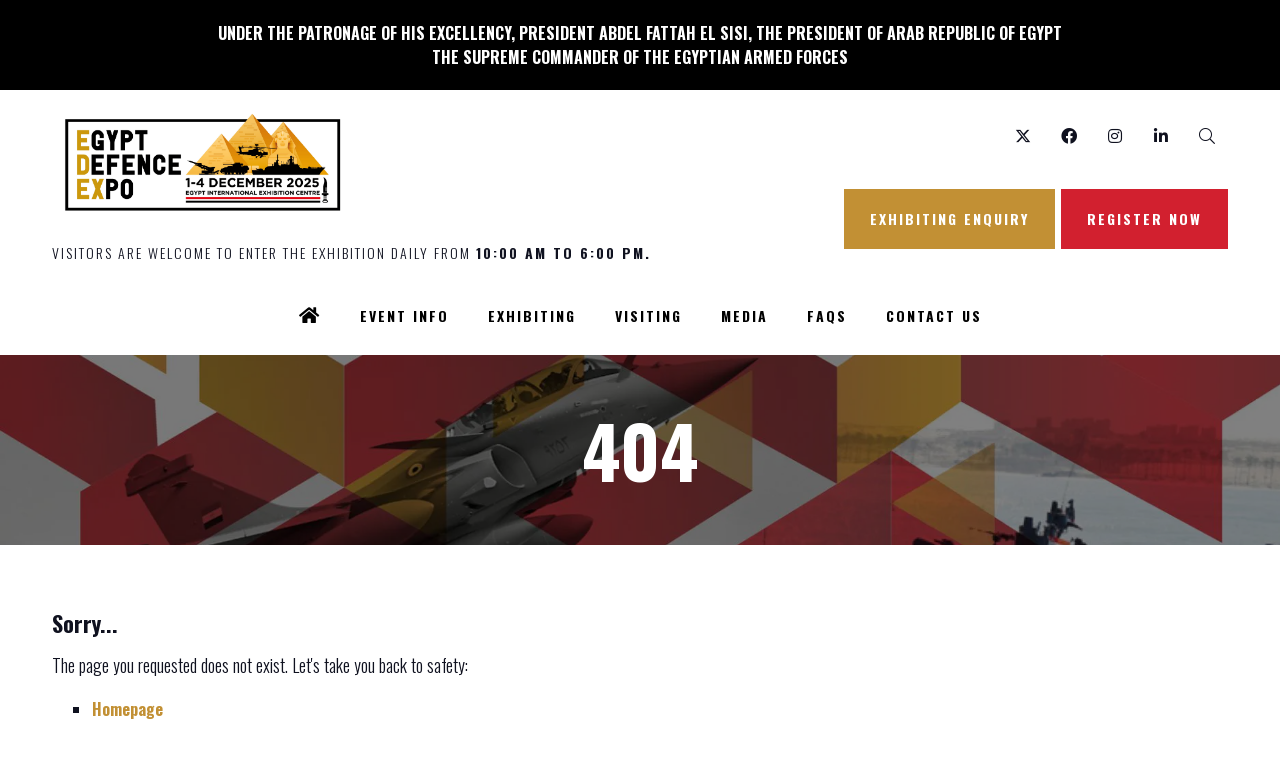

--- FILE ---
content_type: text/html;charset=utf-8
request_url: https://www.egyptdefenceexpo.com/404
body_size: 8240
content:






	
<!DOCTYPE html>
	<html lang="en-GB" class="no-js">
		<head>
			<meta http-equiv="Content-Type" content="text/html;charset=utf-8" />

			<title>
				
					404 - EDEX 2025
				
			</title>
			<meta name="generator" 	 content="SHOWOFF by ASP.events" />
			<meta name="author" content="">

			
			<meta name="description" content="" />

			
			
				<meta name="keywords" content="" />
						

			<meta name="viewport" content="width=device-width, initial-scale=1.0" />

			
		
		
					<meta property="og:title" content="404" />  
			<meta property="og:site_name" content="EDEX&#x20;2025" />  
			<meta property="schema:name" typeof="https://schema.org/WebPage" content="404" />  
			<meta property="schema:image" typeof="https://schema.org/WebPage" content="https://cdn.asp.events/CLIENT_Arabian__B626E694_F3A2_E980_9298D6474758F8A2/sites/edex-2023/media/logos/EDEX-logo_2023-01_horizontal.png/fit-in/1200x630/filters:no_upscale()" />  
			<meta property="og:image" content="https://cdn.asp.events/CLIENT_Arabian__B626E694_F3A2_E980_9298D6474758F8A2/sites/edex-2023/media/logos/EDEX-logo_2023-01_horizontal.png/fit-in/1200x630/filters:no_upscale()" />  
			<meta property="og:type" content="article" />  

			<!--
			896CC470F1E666EB742EBE1ED00FBAE70FB2A37496C44A5706E43BEFED69A8C4
			-->
			<base href="https://www.egyptdefenceexpo.com/" > 
	<meta name="robots" content="noindex, nofollow" />  
	<link rel="icon" href="https://cdn.asp.events/CLIENT_Arabian__B626E694_F3A2_E980_9298D6474758F8A2/sites/edex-2023/media/favicon.ico" type="image/x-icon" />  
	<link rel="canonical" href="https://www.egyptdefenceexpo.com/404" />  
<!-- Google Tag Manager -->
<script>(function(w,d,s,l,i){w[l]=w[l]||[];w[l].push({'gtm.start':
new Date().getTime(),event:'gtm.js'});var f=d.getElementsByTagName(s)[0],
j=d.createElement(s),dl=l!='dataLayer'?'&l='+l:'';j.async=true;j.src=
'https://www.googletagmanager.com/gtm.js?id='+i+dl;f.parentNode.insertBefore(j,f);
})(window,document,'script','dataLayer','GTM-NMVP6LG');</script>
<!-- End Google Tag Manager -->

<script>
<!-- Global site tag (gtag.js) - Google Ads: 794054044 -->
<script async src="https://www.googletagmanager.com/gtag/js?id=AW-794054044"></script>
<script>
  window.dataLayer = window.dataLayer || [];
  function gtag(){dataLayer.push(arguments);}
  gtag('js', new Date());

  gtag('config', 'AW-794054044');
</script>
	

			
			<link rel="stylesheet" href="https://cdn.asp.events/CLIENT_Arabian__B626E694_F3A2_E980_9298D6474758F8A2/sites/edex-2023/media/__theme/css/site.css?v=2484"/> 

				
			<link href="https://maxcdn.bootstrapcdn.com/font-awesome/4.7.0/css/font-awesome.min.css" rel="stylesheet">
			<link href="https://themes.asp.events/_base/1-2-0/includes/fonts/fontawesome/fontawesome-all.min.css" rel="stylesheet">
			
			

			
			<script src="https://code.jquery.com/jquery-3.5.1.min.js" integrity="sha256-9/aliU8dGd2tb6OSsuzixeV4y/faTqgFtohetphbbj0=" crossorigin="anonymous"></script>
            <script src="https://code.jquery.com/jquery-migrate-3.5.2.min.js" integrity="sha256-ocUeptHNod0gW2X1Z+ol3ONVAGWzIJXUmIs+4nUeDLI=" crossorigin="anonymous"></script>

			
            <script src="https://cdn.jsdelivr.net/npm/scriptjs@2.5.7/dist/script.min.js" integrity="sha384-+kbmEGZrjwfGzlYYiLQkgntepLDajw5ZAlz1jvKM4IVPwGH4Z+nbmccUIf9pz1Gq" crossorigin="anonymous"></script>

			
			<script type="text/javascript" src="https://themes.asp.events/_template_expo_bloom_01/includes/javascripts/animations.js?v=2"></script>

			
			<script type="text/javascript" src="https://themes.asp.events/_base/1-2-0/includes/javascripts/dist/essentials.min.js"></script>
            <script type="text/javascript" src="https://themes.asp.events/_template_expo_bloom_01/includes/javascripts/site.js?v=7"></script>
            <script type="text/javascript" src="https://themes.asp.events/_template_expo_bloom_01/includes/javascripts/patterns/menus.js"></script>

			
			<script src="https://themes.asp.events/_template_expo_bloom_01/includes/javascripts/accessibility.js"></script>			
			<script type="text/javascript" src="https://themes.asp.events/_base/1-2-0/includes/javascripts/dist/global/accessibility.min.js"></script>

			
			
			
				<link href="https://fonts.googleapis.com/css?family=Oswald:300,300i,700,700i" rel="stylesheet">
			
			
				<link href="https://fonts.googleapis.com/css?family=Oswald:400,400i,700,700i" rel="stylesheet">
						
						

			
			
		
		
		<!-- Google tag (gtag.js) -->
<script async src="https://www.googletagmanager.com/gtag/js?id=UA-112693060-1"></script>
<script>
  window.dataLayer = window.dataLayer || [];
  function gtag(){dataLayer.push(arguments);}
  gtag('js', new Date());

  gtag('config', 'UA-112693060-1');
</script>
			<script>
				$script('https://cdn.asp.events/includes/js/jquery/magnificPopup/1.2.0/jquery.magnific-popup.min.js', function(){ $script('https://cdn.asp.events/includes/js/ASPModal.old.min.js'); });

				jQuery(document).ready(function(){

					jQuery(document).on('click','.js-share-button',showShareDialog);

					function showShareDialog(e)
					{
						e.preventDefault();

						var Site = jQuery(this).attr('data-site');

						if (jQuery(this).attr('data-slug') != '') {
							var PageUrl = jQuery(this).attr('data-slug');
						} else {
							var PageUrl = location.href;
						}

						var contentId = '';
						if (jQuery(this).attr('data-contentId') != '') {
							var contentId = jQuery(this).attr('data-contentId');
						}
						var shareText = jQuery(this).attr('data-shareText');
						var shareTitle = jQuery(this).attr('data-shareTitle');

						jQuery.get
							( '__share/buttons/getShareUrl'
							, { Site:Site , PageUrl:PageUrl , PageTitle:document.title, contentId:contentId, shareText:shareText, shareTitle:shareTitle }
							, redirectToShare
							);
					}

					function redirectToShare(data)
					{
						//open email share in modal
						if(data.ShareTo.indexOf('__share/email') == 0)
							openRemoteModal(data.ShareTo);
						else{

						var popupBlockerChecker = {
									check: function(popup_window){
											var _scope = this;
											if (popup_window) {
													if(/chrome/.test(navigator.userAgent.toLowerCase())){
															setTimeout(function () {
																	_scope._is_popup_blocked(_scope, popup_window);
															 },200);
													}else{
															popup_window.onload = function () {
																	_scope._is_popup_blocked(_scope, popup_window);
															};
													}
											}else{
													_scope._displayError();
											}
									},
									_is_popup_blocked: function(scope, popup_window){
											if ((popup_window.innerHeight > 0)==false){ scope._displayError(); }
									},
									_displayError: function(){
											alert("Popup Blocker is enabled! Please add this site to your exception list.");
									}
							};

							var popup = window.open(data.ShareTo,'_blank','width=800,height=650'); //'width=620,height=440'
							popupBlockerChecker.check(popup);
						}
					}

				});
			</script>
		
	
		</head>


	 
	<body class="body--id-1485 t-default edex-2023 ">
		
		
		
		<!-- Google Tag Manager (noscript) -->
<noscript><iframe src="https://www.googletagmanager.com/ns.html?id=GTM-NMVP6LG"
height="0" width="0" style="display:none;visibility:hidden"></iframe></noscript>
<!-- End Google Tag Manager (noscript) -->
	
		<a class="s-skip-to-main" href="#main" style="opacity: 0; position: absolute; transform: translateY(-100%);">Skip to main content</a>			
		<div class="site">
			
			<button class="l-navigation-mobile-trigger js-menu-mobile-trigger" type="button" aria-label="Open Menu" aria-controls="navigation">
				<svg class="l-navigation-mobile-trigger__icon">
					<use xmlns:xlink="http://www.w3.org/1999/xlink" xlink:href="https://themes.asp.events/_template_expo_bloom_01/includes/icons/general.svg#icon-menu"></use>
				</svg>
			</button>
			<div class="l-navigation-mobile js-menu-mobile-target">
				<button class="l-navigation-mobile__close js-menu-mobile-close" type="button" aria-label="Close Menu" aria-controls="navigation">
					<svg class="l-navigation-mobile__close__icon">
						<use xmlns:xlink="http://www.w3.org/1999/xlink" xlink:href="https://themes.asp.events/_template_expo_bloom_01/includes/icons/general.svg#icon-cross"></use>
					</svg>
				</button>
				<nav class="l-navigation-mobile__menu" aria-label="Mobile Main Navigation">
					<ul class="menu menu--mobile js-menu js-menu-mobile">					
					    <!--seed:36B63EF611C8E9C39130EF431C6F9E4BC2EAA8E6-->
	
		
	
	
		<li title="HOME" class="menu__item menu__item--home">

		
			<a href="" target="_self" class="menu__item__link menuitem menuitem--id-62">HOME</a>
		

		
		</li>
	
		<li title="EVENT INFO" class="menu__item">

		
			<span class="menu__item__link menuitem menuitem--id-63">EVENT INFO</span>
		

		
			
			<button class="menu__item__toggle" style="display: none;"><i class="fal fa-chevron-down"></i></button>

			
	
		<ul class="menu--sub-menu menu--sub-menu--level-1">
	
	
		<li title="WHAT IS EDEX?" class="menu__item">

		
			<a href="what-is-edex" target="_self" class="menu__item__link menuitem menuitem--id-69">WHAT IS EDEX?</a>
		

		
		</li>
	
		<li title="THE VENUE" class="menu__item">

		
			<a href="venue" target="_self" class="menu__item__link menuitem menuitem--id-93">THE VENUE</a>
		

		
		</li>
	
	
		</ul>
	


		
		</li>
	
		<li title="EXHIBITING" class="menu__item">

		
			<a href="why-exhibit" target="_self" class="menu__item__link menuitem menuitem--id-74">EXHIBITING</a>
		

		
			
			<button class="menu__item__toggle" style="display: none;"><i class="fal fa-chevron-down"></i></button>

			
	
		<ul class="menu--sub-menu menu--sub-menu--level-1">
	
	
		<li title="EXHIBITING ENQUIRY" class="menu__item">

		
			<a href="stand-enquiry" target="_self" class="menu__item__link menuitem menuitem--id-171">EXHIBITING ENQUIRY</a>
		

		
		</li>
	
		<li title="EDEX 2023 POST SHOW REPORT" class="menu__item">

		
			<a href="edex-2023-post-show-report" target="_self" class="menu__item__link menuitem menuitem--id-173">EDEX 2023 POST SHOW REPORT</a>
		

		
		</li>
	
		<li title="WHY EXHIBIT?" class="menu__item">

		
			<a href="why-exhibit" target="_self" class="menu__item__link menuitem menuitem--id-170">WHY EXHIBIT?</a>
		

		
		</li>
	
		<li title="DOWNLOAD EVENT BROCHURE" class="menu__item">

		
			<a href="download-the-event-brochure" target="_self" class="menu__item__link menuitem menuitem--id-258">DOWNLOAD EVENT BROCHURE</a>
		

		
		</li>
	
		<li title="DOWNLOAD FLOOR PLAN" class="menu__item">

		
			<a href="download-the-floor-plan" target="_self" class="menu__item__link menuitem menuitem--id-172">DOWNLOAD FLOOR PLAN</a>
		

		
		</li>
	
		<li title="EDEX 2025 Exhibitor List" class="menu__item">

		
			<a href="edex2025-exhibitors" target="_self" class="menu__item__link menuitem menuitem--id-260">EDEX 2025 Exhibitor List</a>
		

		
		</li>
	
		<li title="COMPLIANCE" class="menu__item">

		
			<a href="compliance-and-eligibility-to-exhibit" target="_self" class="menu__item__link menuitem menuitem--id-79">COMPLIANCE</a>
		

		
		</li>
	
	
		</ul>
	


		
		</li>
	
		<li title="VISITING" class="menu__item">

		
			<a href="why-visit" target="_self" class="menu__item__link menuitem menuitem--id-70">VISITING</a>
		

		
			
			<button class="menu__item__toggle" style="display: none;"><i class="fal fa-chevron-down"></i></button>

			
	
		<ul class="menu--sub-menu menu--sub-menu--level-1">
	
	
		<li title="VISITOR REGISTRATION" class="menu__item">

		
			<a href="https://edex25registration.macber.cloud/" target="_blank" class="menu__item__link menuitem menuitem--id-71">VISITOR REGISTRATION</a>
		

		
		</li>
	
		<li title="WHY VISIT?" class="menu__item">

		
			<a href="why-visit" target="_self" class="menu__item__link menuitem menuitem--id-72">WHY VISIT?</a>
		

		
		</li>
	
		<li title="OFFICIAL DELEGATION PROGRAM" class="menu__item">

		
			<a href="official-delegation-programme" target="_self" class="menu__item__link menuitem menuitem--id-268">OFFICIAL DELEGATION PROGRAM</a>
		

		
		</li>
	
		<li title="TRAVEL &amp; ACCOMODATION" class="menu__item">

		
			<a href="travel--accommodation" target="_self" class="menu__item__link menuitem menuitem--id-259">TRAVEL & ACCOMODATION</a>
		

		
		</li>
	
		<li title="ADMISSION POLICY" class="menu__item">

		
			<a href="admission-rules" target="_self" class="menu__item__link menuitem menuitem--id-73">ADMISSION POLICY</a>
		

		
		</li>
	
		<li title="VISITING INFORMATION" class="menu__item">

		
			<a href="visitor-information" target="_self" class="menu__item__link menuitem menuitem--id-269">VISITING INFORMATION</a>
		

		
		</li>
	
		<li title="DOWNLOAD SHOW GUIDE" class="menu__item">

		
			<a href="https://workdrive.zohoexternal.com/external/4673680161a7aee91717918f40c23307a9d6677324958755ae01cbaeb3248ed8/download" target="_blank" class="menu__item__link menuitem menuitem--id-277">DOWNLOAD SHOW GUIDE</a>
		

		
		</li>
	
	
		</ul>
	


		
		</li>
	
		<li title="MEDIA" class="menu__item">

		
			<a href="media-partners" target="_self" class="menu__item__link menuitem menuitem--id-81">MEDIA</a>
		

		
			
			<button class="menu__item__toggle" style="display: none;"><i class="fal fa-chevron-down"></i></button>

			
	
		<ul class="menu--sub-menu menu--sub-menu--level-1">
	
	
		<li title="MEDIA PARTNERS" class="menu__item">

		
			<a href="media-partners" target="_self" class="menu__item__link menuitem menuitem--id-257">MEDIA PARTNERS</a>
		

		
		</li>
	
		<li title="NEWS" class="menu__item">

		
			<a href="news" target="_self" class="menu__item__link menuitem menuitem--id-83">NEWS</a>
		

		
		</li>
	
		<li title="EDEX 2023 PHOTO GALLERY" class="menu__item">

		
			<a href="edex-2023-gallery" target="_self" class="menu__item__link menuitem menuitem--id-85">EDEX 2023 PHOTO GALLERY</a>
		

		
		</li>
	
	
		</ul>
	


		
		</li>
	
		<li title="FAQs" class="menu__item">

		
			<a href="visitor-information" target="_self" class="menu__item__link menuitem menuitem--id-275">FAQs</a>
		

		
		</li>
	
		<li title="CONTACT US" class="menu__item">

		
			<a href="contact-the-edex-team" target="_self" class="menu__item__link menuitem menuitem--id-86">CONTACT US</a>
		

		
			
			<button class="menu__item__toggle" style="display: none;"><i class="fal fa-chevron-down"></i></button>

			
	
		<ul class="menu--sub-menu menu--sub-menu--level-1">
	
	
		<li title="CONTACT THE TEAM" class="menu__item">

		
			<a href="contact-the-edex-team" target="_self" class="menu__item__link menuitem menuitem--id-95">CONTACT THE TEAM</a>
		

		
		</li>
	
		<li title="EXHIBITING ENQUIRY" class="menu__item">

		
			<a href="stand-enquiry" target="_self" class="menu__item__link menuitem menuitem--id-205">EXHIBITING ENQUIRY</a>
		

		
		</li>
	
	
		</ul>
	


		
		</li>
	
	
		
	


                    </ul>
				</nav>
			</div>
			
			
			
				
	
		<div class="l-feature">
			<div class="panel panel--default panel--id-753">
		
			
			<div class="panel__header-body">
				
				
					<div class="panel__body">
						<p align="center"><strong>UNDER THE PATRONAGE OF HIS EXCELLENCY, PRESIDENT ABDEL FATTAH EL SISI, THE PRESIDENT OF ARAB REPUBLIC OF EGYPT<br />
THE SUPREME COMMANDER OF THE EGYPTIAN ARMED FORCES</strong></p>

					</div>
				
			</div>
			
		</div>
		</div>

			
				
	
		
	
	<div class="l-header-sticky">
		<div class="l-header-sticky__branding-dates-navigation">
			<div class="l-header-sticky__branding-dates">
				<div class="l-header-sticky__branding">
					<div class="panel panel--default panel--id-792">
			
			
			
				<div class="panel__body">
					<p><img alt="EDEX 2025 logo" src="https://cdn.asp.events/CLIENT_Arabian__B626E694_F3A2_E980_9298D6474758F8A2/sites/edex-2023/media/logos/EDEX-logo_2025.jpg" style="width: 200px; height: 83px;" /></p>

				</div>
			
		</div>
				</div>
				
					<div class="l-header-sticky__dates">
						<div class="panel panel--default panel--id-7744">
			
			
			
				<div class="panel__body">
					<p style="text-align: center;">Visitors are welcome to enter the exhibition daily from <strong>10:00 AM to 6:00 PM.</strong></p>

				</div>
			
		</div>
					</div>
				
				
			</div>
			<div class="l-header-sticky__navigation">
				<button class="l-header-sticky__navigation__mobile-trigger js-menu-mobile-trigger" type="button" aria-label="Open Menu" aria-controls="navigation">
					<svg class="l-header-sticky__navigation__mobile-trigger__icon">
						<use xmlns:xlink="http://www.w3.org/1999/xlink" xlink:href="https://themes.asp.events/_template_expo_bloom_01/includes/icons/general.svg#icon-menu"></use>
					</svg>
				</button>
				
					<nav class="l-header-sticky__navigation__menu js-navigation" data-name="main" aria-label="Main Navigation">
						<ul class="menu menu--dropdown-responsive js-menu js-menu-dropdown-responsive menublock">
                            <!--seed:36B63EF611C8E9C39130EF431C6F9E4BC2EAA8E6-->
	
		
	
	
		<li title="HOME" class="menu__item menu__item--home">

		
			<a href="" target="_self" class="menu__item__link menuitem menuitem--id-62">HOME</a>
		

		
		</li>
	
		<li title="EVENT INFO" class="menu__item">

		
			<span class="menu__item__link menuitem menuitem--id-63">EVENT INFO</span>
		

		
			
			<button class="menu__item__toggle" style="display: none;"><i class="fal fa-chevron-down"></i></button>

			
	
		<ul class="menu--sub-menu menu--sub-menu--level-1">
	
	
		<li title="WHAT IS EDEX?" class="menu__item">

		
			<a href="what-is-edex" target="_self" class="menu__item__link menuitem menuitem--id-69">WHAT IS EDEX?</a>
		

		
		</li>
	
		<li title="THE VENUE" class="menu__item">

		
			<a href="venue" target="_self" class="menu__item__link menuitem menuitem--id-93">THE VENUE</a>
		

		
		</li>
	
	
		</ul>
	


		
		</li>
	
		<li title="EXHIBITING" class="menu__item">

		
			<a href="why-exhibit" target="_self" class="menu__item__link menuitem menuitem--id-74">EXHIBITING</a>
		

		
			
			<button class="menu__item__toggle" style="display: none;"><i class="fal fa-chevron-down"></i></button>

			
	
		<ul class="menu--sub-menu menu--sub-menu--level-1">
	
	
		<li title="EXHIBITING ENQUIRY" class="menu__item">

		
			<a href="stand-enquiry" target="_self" class="menu__item__link menuitem menuitem--id-171">EXHIBITING ENQUIRY</a>
		

		
		</li>
	
		<li title="EDEX 2023 POST SHOW REPORT" class="menu__item">

		
			<a href="edex-2023-post-show-report" target="_self" class="menu__item__link menuitem menuitem--id-173">EDEX 2023 POST SHOW REPORT</a>
		

		
		</li>
	
		<li title="WHY EXHIBIT?" class="menu__item">

		
			<a href="why-exhibit" target="_self" class="menu__item__link menuitem menuitem--id-170">WHY EXHIBIT?</a>
		

		
		</li>
	
		<li title="DOWNLOAD EVENT BROCHURE" class="menu__item">

		
			<a href="download-the-event-brochure" target="_self" class="menu__item__link menuitem menuitem--id-258">DOWNLOAD EVENT BROCHURE</a>
		

		
		</li>
	
		<li title="DOWNLOAD FLOOR PLAN" class="menu__item">

		
			<a href="download-the-floor-plan" target="_self" class="menu__item__link menuitem menuitem--id-172">DOWNLOAD FLOOR PLAN</a>
		

		
		</li>
	
		<li title="EDEX 2025 Exhibitor List" class="menu__item">

		
			<a href="edex2025-exhibitors" target="_self" class="menu__item__link menuitem menuitem--id-260">EDEX 2025 Exhibitor List</a>
		

		
		</li>
	
		<li title="COMPLIANCE" class="menu__item">

		
			<a href="compliance-and-eligibility-to-exhibit" target="_self" class="menu__item__link menuitem menuitem--id-79">COMPLIANCE</a>
		

		
		</li>
	
	
		</ul>
	


		
		</li>
	
		<li title="VISITING" class="menu__item">

		
			<a href="why-visit" target="_self" class="menu__item__link menuitem menuitem--id-70">VISITING</a>
		

		
			
			<button class="menu__item__toggle" style="display: none;"><i class="fal fa-chevron-down"></i></button>

			
	
		<ul class="menu--sub-menu menu--sub-menu--level-1">
	
	
		<li title="VISITOR REGISTRATION" class="menu__item">

		
			<a href="https://edex25registration.macber.cloud/" target="_blank" class="menu__item__link menuitem menuitem--id-71">VISITOR REGISTRATION</a>
		

		
		</li>
	
		<li title="WHY VISIT?" class="menu__item">

		
			<a href="why-visit" target="_self" class="menu__item__link menuitem menuitem--id-72">WHY VISIT?</a>
		

		
		</li>
	
		<li title="OFFICIAL DELEGATION PROGRAM" class="menu__item">

		
			<a href="official-delegation-programme" target="_self" class="menu__item__link menuitem menuitem--id-268">OFFICIAL DELEGATION PROGRAM</a>
		

		
		</li>
	
		<li title="TRAVEL &amp; ACCOMODATION" class="menu__item">

		
			<a href="travel--accommodation" target="_self" class="menu__item__link menuitem menuitem--id-259">TRAVEL & ACCOMODATION</a>
		

		
		</li>
	
		<li title="ADMISSION POLICY" class="menu__item">

		
			<a href="admission-rules" target="_self" class="menu__item__link menuitem menuitem--id-73">ADMISSION POLICY</a>
		

		
		</li>
	
		<li title="VISITING INFORMATION" class="menu__item">

		
			<a href="visitor-information" target="_self" class="menu__item__link menuitem menuitem--id-269">VISITING INFORMATION</a>
		

		
		</li>
	
		<li title="DOWNLOAD SHOW GUIDE" class="menu__item">

		
			<a href="https://workdrive.zohoexternal.com/external/4673680161a7aee91717918f40c23307a9d6677324958755ae01cbaeb3248ed8/download" target="_blank" class="menu__item__link menuitem menuitem--id-277">DOWNLOAD SHOW GUIDE</a>
		

		
		</li>
	
	
		</ul>
	


		
		</li>
	
		<li title="MEDIA" class="menu__item">

		
			<a href="media-partners" target="_self" class="menu__item__link menuitem menuitem--id-81">MEDIA</a>
		

		
			
			<button class="menu__item__toggle" style="display: none;"><i class="fal fa-chevron-down"></i></button>

			
	
		<ul class="menu--sub-menu menu--sub-menu--level-1">
	
	
		<li title="MEDIA PARTNERS" class="menu__item">

		
			<a href="media-partners" target="_self" class="menu__item__link menuitem menuitem--id-257">MEDIA PARTNERS</a>
		

		
		</li>
	
		<li title="NEWS" class="menu__item">

		
			<a href="news" target="_self" class="menu__item__link menuitem menuitem--id-83">NEWS</a>
		

		
		</li>
	
		<li title="EDEX 2023 PHOTO GALLERY" class="menu__item">

		
			<a href="edex-2023-gallery" target="_self" class="menu__item__link menuitem menuitem--id-85">EDEX 2023 PHOTO GALLERY</a>
		

		
		</li>
	
	
		</ul>
	


		
		</li>
	
		<li title="FAQs" class="menu__item">

		
			<a href="visitor-information" target="_self" class="menu__item__link menuitem menuitem--id-275">FAQs</a>
		

		
		</li>
	
		<li title="CONTACT US" class="menu__item">

		
			<a href="contact-the-edex-team" target="_self" class="menu__item__link menuitem menuitem--id-86">CONTACT US</a>
		

		
			
			<button class="menu__item__toggle" style="display: none;"><i class="fal fa-chevron-down"></i></button>

			
	
		<ul class="menu--sub-menu menu--sub-menu--level-1">
	
	
		<li title="CONTACT THE TEAM" class="menu__item">

		
			<a href="contact-the-edex-team" target="_self" class="menu__item__link menuitem menuitem--id-95">CONTACT THE TEAM</a>
		

		
		</li>
	
		<li title="EXHIBITING ENQUIRY" class="menu__item">

		
			<a href="stand-enquiry" target="_self" class="menu__item__link menuitem menuitem--id-205">EXHIBITING ENQUIRY</a>
		

		
		</li>
	
	
		</ul>
	


		
		</li>
	
	
		
	


                        </ul>
					</nav>
				
			</div>
		</div>
		
			
				
					<div class="l-header-sticky__call-to-actions">
						<div class="panel panel--default panel--id-757">
			
			
			
				<div class="panel__body">
					<ul>
	<li><b><a class="ck-button-one" href="stand-enquiry" target="_self" title="stand-enquiry">EXHIBITING ENQUIRY</a></b></li>
	<li><b><a class="ck-button-two" href="https://edex25registration.macber.cloud/" target="_blank" title="https://edex25registration.macber.cloud/">REGISTER NOW</a></b></li>
</ul>

				</div>
			
		</div>
					</div>
				
			
		
		
	</div>


	
	<div class="l-header-page-title js-l-header-page-title">
		<div class="l-header-page-title__background js-l-header-page-title-background"></div>
		<div class="l-header-page-title__wrapper">
				
	<header class="l-header">				
		<div class="l-header__branding-dates">
			
            
                <div class="l-header__branding">
				    <div class="panel panel--default panel--id-755">
			
			
			
				<div class="panel__body">
					<p><img alt="EDEX 2025 logo" src="https://cdn.asp.events/CLIENT_Arabian__B626E694_F3A2_E980_9298D6474758F8A2/sites/edex-2023/media/logos/EDEX-logo_2025.jpg" style="width: 300px; height: 125px;" /></p>

				</div>
			
		</div>
				</div>
            
			<div class="l-header__dates">
				<div class="panel panel--default panel--id-7744">
			
			
			
				<div class="panel__body">
					<p style="text-align: center;">Visitors are welcome to enter the exhibition daily from <strong>10:00 AM to 6:00 PM.</strong></p>

				</div>
			
		</div>
			</div>
		</div>
		<div class="l-header__social-call-to-actions">
			<div class="l-header__social-countdown">
				
				<div class="l-header__social">
					<div class="panel panel--default panel--id-756">
			
			
			
				<div class="panel__body">
					<ul class="ck-social-icons">
	<li><a href="https://twitter.com/visitedex" target="_blank" title="https://twitter.com/visitedex">Twitter</a></li>
	<li><a href="https://www.facebook.com/egyptdefenceexpo" target="_blank" title="https://www.facebook.com/egyptdefenceexpo">Facebook</a></li>
	<li><a href="https://www.instagram.com/egyptdefenceexpo" target="_blank" title="https://www.instagram.com/egyptdefenceexpo">Instagram</a></li>
	<li><a href="https://www.linkedin.com/company/edex-egypt-defence-expo" target="_blank" title="https://www.linkedin.com/company/edex-egypt-defence-expo">LinkedIn</a></li>
	<li><a href="http://search" target="_blank" title="http://search">Search</a></li>
</ul>

				</div>
			
		</div>
				</div>
						
						
			</div>
			<div class="l-header__call-to-actions">
				<div class="panel panel--default panel--id-757">
			
			
			
				<div class="panel__body">
					<ul>
	<li><b><a class="ck-button-one" href="stand-enquiry" target="_self" title="stand-enquiry">EXHIBITING ENQUIRY</a></b></li>
	<li><b><a class="ck-button-two" href="https://edex25registration.macber.cloud/" target="_blank" title="https://edex25registration.macber.cloud/">REGISTER NOW</a></b></li>
</ul>

				</div>
			
		</div>
			</div>
		</div>
		<div class="l-header__navigation">
			
					<nav class="l-header__navigation__menu js-navigation" data-name="main" aria-label="Main Navigation">						
                        <ul class="menu menu--dropdown-responsive js-menu js-menu-dropdown-responsive menublock">
                            <!--seed:36B63EF611C8E9C39130EF431C6F9E4BC2EAA8E6-->
	
		
	
	
		<li title="HOME" class="menu__item menu__item--home">

		
			<a href="" target="_self" class="menu__item__link menuitem menuitem--id-62">HOME</a>
		

		
		</li>
	
		<li title="EVENT INFO" class="menu__item">

		
			<span class="menu__item__link menuitem menuitem--id-63">EVENT INFO</span>
		

		
			
			<button class="menu__item__toggle" style="display: none;"><i class="fal fa-chevron-down"></i></button>

			
	
		<ul class="menu--sub-menu menu--sub-menu--level-1">
	
	
		<li title="WHAT IS EDEX?" class="menu__item">

		
			<a href="what-is-edex" target="_self" class="menu__item__link menuitem menuitem--id-69">WHAT IS EDEX?</a>
		

		
		</li>
	
		<li title="THE VENUE" class="menu__item">

		
			<a href="venue" target="_self" class="menu__item__link menuitem menuitem--id-93">THE VENUE</a>
		

		
		</li>
	
	
		</ul>
	


		
		</li>
	
		<li title="EXHIBITING" class="menu__item">

		
			<a href="why-exhibit" target="_self" class="menu__item__link menuitem menuitem--id-74">EXHIBITING</a>
		

		
			
			<button class="menu__item__toggle" style="display: none;"><i class="fal fa-chevron-down"></i></button>

			
	
		<ul class="menu--sub-menu menu--sub-menu--level-1">
	
	
		<li title="EXHIBITING ENQUIRY" class="menu__item">

		
			<a href="stand-enquiry" target="_self" class="menu__item__link menuitem menuitem--id-171">EXHIBITING ENQUIRY</a>
		

		
		</li>
	
		<li title="EDEX 2023 POST SHOW REPORT" class="menu__item">

		
			<a href="edex-2023-post-show-report" target="_self" class="menu__item__link menuitem menuitem--id-173">EDEX 2023 POST SHOW REPORT</a>
		

		
		</li>
	
		<li title="WHY EXHIBIT?" class="menu__item">

		
			<a href="why-exhibit" target="_self" class="menu__item__link menuitem menuitem--id-170">WHY EXHIBIT?</a>
		

		
		</li>
	
		<li title="DOWNLOAD EVENT BROCHURE" class="menu__item">

		
			<a href="download-the-event-brochure" target="_self" class="menu__item__link menuitem menuitem--id-258">DOWNLOAD EVENT BROCHURE</a>
		

		
		</li>
	
		<li title="DOWNLOAD FLOOR PLAN" class="menu__item">

		
			<a href="download-the-floor-plan" target="_self" class="menu__item__link menuitem menuitem--id-172">DOWNLOAD FLOOR PLAN</a>
		

		
		</li>
	
		<li title="EDEX 2025 Exhibitor List" class="menu__item">

		
			<a href="edex2025-exhibitors" target="_self" class="menu__item__link menuitem menuitem--id-260">EDEX 2025 Exhibitor List</a>
		

		
		</li>
	
		<li title="COMPLIANCE" class="menu__item">

		
			<a href="compliance-and-eligibility-to-exhibit" target="_self" class="menu__item__link menuitem menuitem--id-79">COMPLIANCE</a>
		

		
		</li>
	
	
		</ul>
	


		
		</li>
	
		<li title="VISITING" class="menu__item">

		
			<a href="why-visit" target="_self" class="menu__item__link menuitem menuitem--id-70">VISITING</a>
		

		
			
			<button class="menu__item__toggle" style="display: none;"><i class="fal fa-chevron-down"></i></button>

			
	
		<ul class="menu--sub-menu menu--sub-menu--level-1">
	
	
		<li title="VISITOR REGISTRATION" class="menu__item">

		
			<a href="https://edex25registration.macber.cloud/" target="_blank" class="menu__item__link menuitem menuitem--id-71">VISITOR REGISTRATION</a>
		

		
		</li>
	
		<li title="WHY VISIT?" class="menu__item">

		
			<a href="why-visit" target="_self" class="menu__item__link menuitem menuitem--id-72">WHY VISIT?</a>
		

		
		</li>
	
		<li title="OFFICIAL DELEGATION PROGRAM" class="menu__item">

		
			<a href="official-delegation-programme" target="_self" class="menu__item__link menuitem menuitem--id-268">OFFICIAL DELEGATION PROGRAM</a>
		

		
		</li>
	
		<li title="TRAVEL &amp; ACCOMODATION" class="menu__item">

		
			<a href="travel--accommodation" target="_self" class="menu__item__link menuitem menuitem--id-259">TRAVEL & ACCOMODATION</a>
		

		
		</li>
	
		<li title="ADMISSION POLICY" class="menu__item">

		
			<a href="admission-rules" target="_self" class="menu__item__link menuitem menuitem--id-73">ADMISSION POLICY</a>
		

		
		</li>
	
		<li title="VISITING INFORMATION" class="menu__item">

		
			<a href="visitor-information" target="_self" class="menu__item__link menuitem menuitem--id-269">VISITING INFORMATION</a>
		

		
		</li>
	
		<li title="DOWNLOAD SHOW GUIDE" class="menu__item">

		
			<a href="https://workdrive.zohoexternal.com/external/4673680161a7aee91717918f40c23307a9d6677324958755ae01cbaeb3248ed8/download" target="_blank" class="menu__item__link menuitem menuitem--id-277">DOWNLOAD SHOW GUIDE</a>
		

		
		</li>
	
	
		</ul>
	


		
		</li>
	
		<li title="MEDIA" class="menu__item">

		
			<a href="media-partners" target="_self" class="menu__item__link menuitem menuitem--id-81">MEDIA</a>
		

		
			
			<button class="menu__item__toggle" style="display: none;"><i class="fal fa-chevron-down"></i></button>

			
	
		<ul class="menu--sub-menu menu--sub-menu--level-1">
	
	
		<li title="MEDIA PARTNERS" class="menu__item">

		
			<a href="media-partners" target="_self" class="menu__item__link menuitem menuitem--id-257">MEDIA PARTNERS</a>
		

		
		</li>
	
		<li title="NEWS" class="menu__item">

		
			<a href="news" target="_self" class="menu__item__link menuitem menuitem--id-83">NEWS</a>
		

		
		</li>
	
		<li title="EDEX 2023 PHOTO GALLERY" class="menu__item">

		
			<a href="edex-2023-gallery" target="_self" class="menu__item__link menuitem menuitem--id-85">EDEX 2023 PHOTO GALLERY</a>
		

		
		</li>
	
	
		</ul>
	


		
		</li>
	
		<li title="FAQs" class="menu__item">

		
			<a href="visitor-information" target="_self" class="menu__item__link menuitem menuitem--id-275">FAQs</a>
		

		
		</li>
	
		<li title="CONTACT US" class="menu__item">

		
			<a href="contact-the-edex-team" target="_self" class="menu__item__link menuitem menuitem--id-86">CONTACT US</a>
		

		
			
			<button class="menu__item__toggle" style="display: none;"><i class="fal fa-chevron-down"></i></button>

			
	
		<ul class="menu--sub-menu menu--sub-menu--level-1">
	
	
		<li title="CONTACT THE TEAM" class="menu__item">

		
			<a href="contact-the-edex-team" target="_self" class="menu__item__link menuitem menuitem--id-95">CONTACT THE TEAM</a>
		

		
		</li>
	
		<li title="EXHIBITING ENQUIRY" class="menu__item">

		
			<a href="stand-enquiry" target="_self" class="menu__item__link menuitem menuitem--id-205">EXHIBITING ENQUIRY</a>
		

		
		</li>
	
	
		</ul>
	


		
		</li>
	
	
		
	


                        </ul>
					</nav>
				
		</div>				
	</header>

			
	

		<div class="l-page-title  js-l-page-title">
			
			
				
				
					<h1 class="l-page-title__title">404</h1>
				
			
			
				<div class="l-page-title__image">
					<div class="panel panel--default panel--id-790">
			
			
			
				<div class="panel__body">
					<p><img alt="Subpage Hero" src="https://cdn.asp.events/CLIENT_Arabian__B626E694_F3A2_E980_9298D6474758F8A2/sites/edex-2023/media/hero/SubpageHero.png" style="width: 1875px; height: 629px;" /></p>

				</div>
			
		</div>
				</div>
			
		</div>
	

		</div>
	</div>			

			
				
			

			
				
	<div class="l-content" id="main">
	<a class="anchor" name="l-content__anchor"></a>
		
	
	
		
		
		
	

	<main class="l-content__main" id="main">
		<div class="l-content__main__body">
			
				
		
		
	

	
		
		
		

	




	

	
	
		
		
			
				<div class="section section--one-column section--id-1">
					
					
					<div class="section__body">
						
							<div class="section__body__article section__body__article--id-1">
								

	
		<a class="anchor" name="Sorry..."></a>
	

	<article class="article article--default">
	
		

		
			<div class="article__header">
				<h3 class="article__header__title">
					Sorry...
				</h3>
			</div>
		

		
			<div class="article__body">
				<p class="ck-intro-text">The page you requested does not exist. Let's take you back to safety:</p>

<ul>
	<li><strong><a href="welcome" target="_self" title="welcome">Homepage</a></strong></li>
	<li><strong><a href="what-is-edex" target="_self" title="what-is-edex">What is EDEX?</a></strong></li>
	<li><strong><a href="why-exhibit" target="_self" title="why-exhibit">Why Visit?</a></strong></li>
	<li><strong><a href="why-visit" target="_self" title="why-visit">Why Exhibit?</a></strong></li>
</ul>
			</div>
		

	</article>

	<script>
		$script('https://themes.asp.events/_base/1-2-0/includes/javascripts/src/modules/pages/anchor.js?v=1');
	</script>



							</div>
						

					</div>
				</div>

			
		
	
	


	



			
			
		</div>
	</main>

	
	
		
		
		
	


	</div>	

			
				
	

			
				
			

			
				
		

			
				
			

			
				
			

			
				
	

			
				
				

			
				
			

			
				

			

			
				
			

			
				
	
		<div class="l-map">
			<div class="panel panel--default panel--id-808"> 
 <div class="panel__body"> 
  <p><iframe src="https://www.google.com/maps/embed?pb=!1m18!1m12!1m3!1d55278.263941793404!2d31.315005806691442!3d30.011271804408285!2m3!1f0!2f0!3f0!3m2!1i1024!2i768!4f13.1!3m3!1m2!1s0x14583c5d56f22421%3A0x492fa96d046d8955!2sEgypt%20International%20Exhibition%20Center%20-%20EIEC!5e0!3m2!1sen!2suk!4v1673021760722!5m2!1sen!2suk" width="100%" height="300" style="border:0;" allowfullscreen="" loading="lazy" referrerpolicy="no-referrer-when-downgrade"></iframe></p> 
 </div> 
</div>
		</div>

			
				
	<footer class="l-footer" >
		
			<div class="l-footer__info">
				<div class="panel panel--default panel--id-764">
			
			
			
				<div class="panel__body">
					<p><img alt="small 2" src="https://cdn.asp.events/CLIENT_Arabian__B626E694_F3A2_E980_9298D6474758F8A2/sites/edex-2023/media/-1-6337-1.png" style="width: 200px; height: 133px;" /></p>

				</div>
			
		</div>
	

 

	
		<div class="panel panel--default panel--id-765">
			
			
				<div class="panel__header">
					<h4 class="panel__header__title">
						VENUE
					</h4>
				</div>
			
			
				<div class="panel__body">
					<p><strong>EGYPT INTERNATIONAL EXHIBITION CENTRE</strong></p>

<p>El-Moshir Tantawy Axis,<br />
Cairo Governorate 4440301,<br />
Egypt</p>

				</div>
			
		</div>
	

 

	
		<div class="panel panel--default panel--id-767">
			
			
				<div class="panel__header">
					<h4 class="panel__header__title">
						QUICK LINKS
					</h4>
				</div>
			
			
				<div class="panel__body">
					<ul>
	<li><a href="stand-enquiry-2023" target="_self" title="stand-enquiry-2023">Exhibiting Enquiry</a></li>
	<li><a href="https://edex25registration.macber.cloud/" target="_blank" title="https://edex25registration.macber.cloud/">Register To Visit </a></li>
	<li><a href="contact-the-edex-team" target="_self" title="contact-the-edex-team">Contact us</a></li>
	<li><a href="admission-rules" target="_self" title="admission-rules">Admission Policy</a></li>
</ul>

				</div>
			
		</div>
	

 

	
		<div class="panel panel--default panel--id-766">
			
			
			
				<div class="panel__body">
					<p>Organised by the Egyptian Armament Authority</p>

<p><img alt="Egyptian Armament Authority logo" src="https://cdn.asp.events/CLIENT_Arabian__B626E694_F3A2_E980_9298D6474758F8A2/sites/edex-2023/media/EAA-Logo.png" style="height: 106px; width: 100px;" /></p>

				</div>
			
		</div>
			</div>
		
		<div class="l-footer__menu-showoff">
			<div class="l-footer__menu">
				<!--seed:4FD172512420A1FEAFE8DEC503705B7262DBC8E0-->
	
		
			<ul class="menu menu--footer menublock" menuid="9">
		
	
	
		<li title="© Copyright 2025" class="menu__item">

		
			<span class="menu__item__link menuitem menuitem--id-66">© Copyright 2025</span>
		

		
		</li>
	
		<li title="Privacy Policy" class="menu__item">

		
			<a href="privacy-policy" target="_self" class="menu__item__link menuitem menuitem--id-67">Privacy Policy</a>
		

		
		</li>
	
		<li title="Terms &amp; Conditions" class="menu__item">

		
			<a href="terms--conditions" target="_self" class="menu__item__link menuitem menuitem--id-68">Terms & Conditions</a>
		

		
		</li>
	
	
		
			</ul>
		
	


			</div>
			<div class="l-footer__showoff">
				<svg class="l-footer__showoff__icon">
					<use xmlns:xlink="http://www.w3.org/1999/xlink" xlink:href="https://themes.asp.events/_template_expo_bloom_01/includes/icons/asp_logo.svg#Layer_1"></use>
				</svg>
				<a class="l-footer__showoff__link" href="https://www.asp.events/client" target="_blank">Exhibition Website by ASP</a>
			</div>
		</div>				
	</footer>

			
			
			

			<div class="w-modal-search">
				<a href="#searchToggle" class="js-search-trigger"></a>
				
	<div class="w-search" data-cachestatic="1" data-search-hint="Type in what you're looking for then press search">
		<form name="searchform" action="__search" class="w-search__form" method="post">
			
				<div class="w-search__form__title">
					Search
				</div>
			
			<div class='p-form__group form__group'><div class='p-form__group__controls form__group__controls'><input type="text" name="q" class="w-search__form__input" placeholder="Search" id="q"/></div></div>
			<div class='p-form__group form__group'><div class='p-form__group__controls form__group__controls'><button name="searchSubmitButton" type="submit" class="w-search__form__submit" id="searchSubmitButton">Search</button></div></div>
		</form>
	</div>

			</div>
			<div class="floating">
				<div class='w-zone-loginwrapper' data-lostpassword='false'><div>


	<div class="w-zone-login js-zone-login">

		<div class="w-zone-login__no-access js-zone-login__no-access">
			
		</div>

		<div class="w-zone-login__form-wrapper">
			
				<form action="__zone/dologin" class="w-zone-login__form zoneloginform" method="post">
					<input type="hidden" name="formID" value="LOGIN" id="formID"/>
					<div class='p-form__group form__group'><div class='p-form__group__title form__group__title'><label class="p-form__group__title__label form__group__title__label" required="required" showrequiredicon="true" for="username">Username *</label></div><div class='p-form__group__controls form__group__controls'><input type="text" name="username" class="w-zone-login__form__input" required="required" placeholder="Username" autocomplete="off" id="username"/></div></div>
					<div class='p-form__group form__group'><div class='p-form__group__title form__group__title'><label class="p-form__group__title__label form__group__title__label" required="required" showrequiredicon="true" for="password">Password *</label></div><div class='p-form__group__controls form__group__controls'><input type="password" name="password" class="w-zone-login__form__input" required="required" placeholder="Password" autocomplete="off" id="password"/></div></div>
					<div class='p-form__group form__group'><div class='p-form__group__controls form__group__controls'><button name="loginSubmitButton" type="submit" class="button w-zone-login__form__submit" id="loginSubmitButton">Login</button></div></div>
					
				</form>
				
			
		</div>

		

  </div>

</div></div><script type='text/javascript'>
				$script('https://cdn.asp.events/includes/js/jquery/magnificPopup/1.2.0/jquery.magnific-popup.min.js', function(){
					$script('/includes/javascript/ASPModal.old.min.js', function(){
						$script('/includes/javascript/modules/zone/zone.js?v=rc/4.4.33', function(){
		        			js_zone.login_init();
		        		});
					});
				});
	        </script>
        
			</div>
			
			


    

			
			
				
    <a class="l-to-top js-to-top " href="javascript:return false;"></a>

			
		</div>
		
		
	
	
	
	
		
		
		<script src="/includes/javascript/showoff.global.min.js" ></script>
            <script type=""text/javascript"">
                var _paq = _paq || [];
                //prc_visitorSession//
            </script>
        <style>
@media (min-width: 1024px) {
.l-hero__image .panel .panel__header__title, .l-hero__video .panel .panel__header__title { font-size: 62px; text-transform: uppercase; } 
.l-hero__image .panel { max-width: 1600px; margin-left: 10px; margin-bottom: 20px; } 
.l-hero { align-items: end; } 
.l-hero .ck-button-one { font-size: 20px; padding: 28px 36px!important; font-weight: 600; } 
.l-hero .ck-button-two { font-size: 20px; padding: 28px 36px!important; font-weight: 600; } 
} 

@media (max-width: 768px) { 
.l-header-hero { min-height: 90vh; } } 

@media (max-width: 768px) {
.body--id-5759 .l-hero {  background-image: url("https://cdn.asp.events/CLIENT_Arabian__B626E694_F3A2_E980_9298D6474758F8A2/sites/edex-2023/media/hero/Mobile-Hero-Image.png") !important; }
.l-hero { align-items: end; } 
}


.l-feature { display: flex; background: #000000; min-height: 60px; }
.l-feature .panel { padding: 5px 0px; }
.l-feature .panel__body { padding: 0 60px; }
.l-feature { position: relative; z-index: 100; }
.l-feature .panel .panel__header-body { max-width: 1000px; }

.l-navigation-mobile-trigger .l-navigation-mobile-trigger__icon { fill: #fff; }

.l-header { padding: 10px 52px; } 

.l-header .ck-social-icons li a::before { color: #0f111f; }

.section--background-color-tertiary .article--stats .article__icon { color: #fff; }
.section--background-color-tertiary .article--stats .article__icon+.article__header-body { color: #fff; }

@media (min-width: 768px) {
.l-feature { min-height: 90px; }
}

@media (min-width: 1024px) {
.l-feature .panel__body { padding: 0; }
}

.w-ticker { width: 100%;  display: flex; align-items: center; }
.w-ticker .ticker-content { font-size: 16px; }
.w-ticker .ticker-swipe { background: #222; }

.w-ticker::before { content: "\f143"; font-family: "Font Awesome 5 Pro"; font-size: 32px; font-weight: 400; color: #c29034; line-height: 1!important; display: inline-block; margin-right: 15px; }

.section--id-1 .article--boxed-dark .article__header-body { max-width: 1160px; padding: 20px 30px;  }

.w-instagram { justify-content: center; }
.w-instagram__item { max-width: 25%; }

.m-libraries-news-list--spotlight .m-libraries-news-list__items__item__header__meta__date, .m-libraries-news-list--spotlight .m-libraries-news-list__items__item__header__meta__author { color: #d2202f; }

.section--background-color-primary .section__header__title { color: #ffffff; }
.section--background-color-primary .section__header__title::after { background: #ffffff; }

.article--boxed-quaternary .article__header__title { color: #000; }
.article--boxed-quaternary .article__body { color: #000; }
.article--boxed-quinary a:not([class]) { text-decoration: underline; color: #ffffff; }
.article--boxed-quinary a:not([class]):hover { color: #ffffff; }


.w-icatcher-carousel__list__item__image { background-size: contain; }

@media screen and (min-width: 1024px) {
.l-hero__slider .w-icatcher-slider .w-icatcher-slider__list__item__image { background-size: contain; background-repeat: no-repeat; }
.l-hero__slider .w-icatcher-slider .w-icatcher-slider__list__item__image::before { background: none; }
}
</style>
	


	</body>
	</html>

